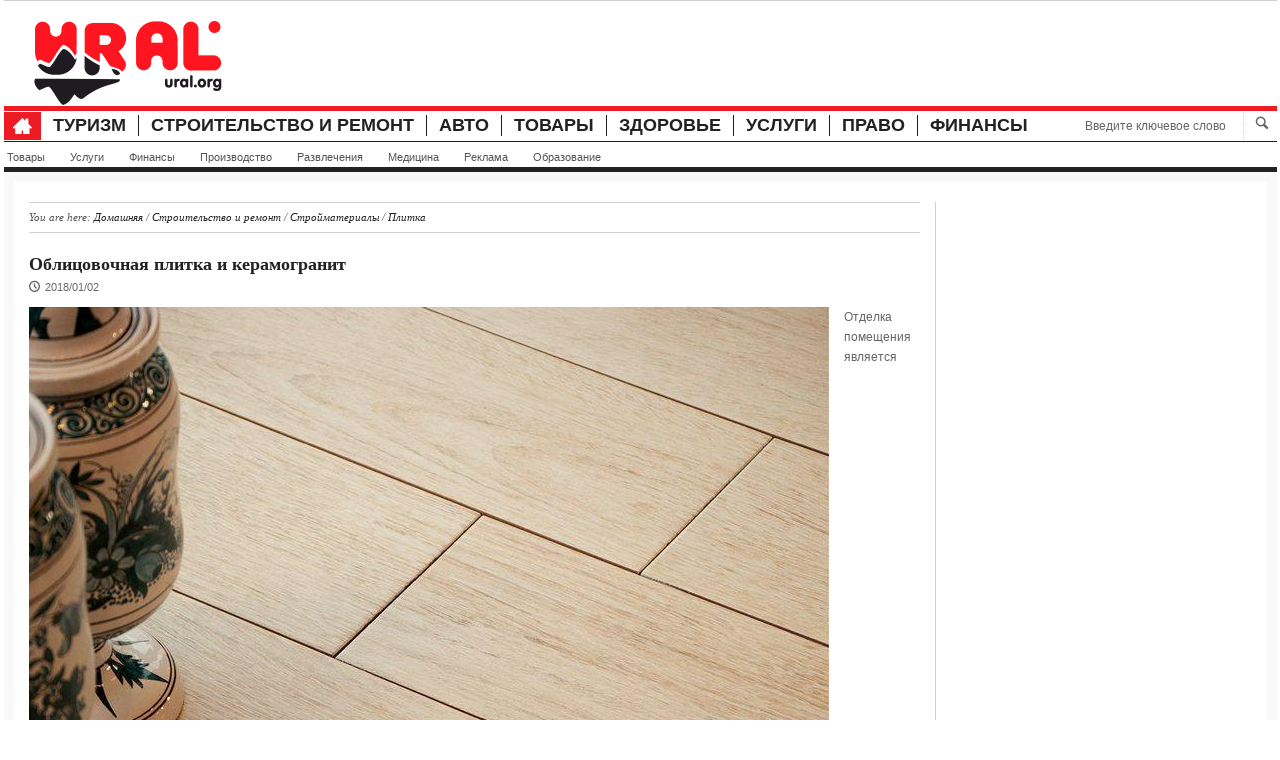

--- FILE ---
content_type: text/html; charset=UTF-8
request_url: https://www.ural.org/stroitelstvo/strojmaterialy/plitka/
body_size: 12699
content:
<!DOCTYPE html>
<html lang="ru-RU" xmlns="http://www.w3.org/1999/xhtml" xmlns:og="http://ogp.me/ns#" xmlns:fb="http://www.facebook.com/2008/fbml" >              
    <head>
        <meta charset="UTF-8" />                   
        <meta name="viewport" content="width=device-width, initial-scale=1.0" />
        <title> Плитка - УРАЛ- Информационный портал УРФО</title>                
<meta name="robots" content="noarchive"/>

        <link rel="pingback" href="https://www.ural.org/xmlrpc.php" />               
        <link rel='dns-prefetch' href='//www.ural.org' />
<link rel='dns-prefetch' href='//maps.google.com' />
<link rel='dns-prefetch' href='//fonts.googleapis.com' />
<link rel='dns-prefetch' href='//s.w.org' />
<link rel="alternate" type="application/rss+xml" title="УРАЛ &raquo; Лента" href="https://www.ural.org/feed/" />
<link rel="alternate" type="application/rss+xml" title="УРАЛ &raquo; Лента комментариев" href="https://www.ural.org/comments/feed/" />
<link rel="alternate" type="application/rss+xml" title="УРАЛ &raquo; Лента рубрики Плитка" href="https://www.ural.org/stroitelstvo/strojmaterialy/plitka/feed/" />
		<script type="text/javascript">
			window._wpemojiSettings = {"baseUrl":"https:\/\/s.w.org\/images\/core\/emoji\/11.2.0\/72x72\/","ext":".png","svgUrl":"https:\/\/s.w.org\/images\/core\/emoji\/11.2.0\/svg\/","svgExt":".svg","source":{"concatemoji":"https:\/\/www.ural.org\/wp-includes\/js\/wp-emoji-release.min.js?ver=5.1"}};
			!function(a,b,c){function d(a,b){var c=String.fromCharCode;l.clearRect(0,0,k.width,k.height),l.fillText(c.apply(this,a),0,0);var d=k.toDataURL();l.clearRect(0,0,k.width,k.height),l.fillText(c.apply(this,b),0,0);var e=k.toDataURL();return d===e}function e(a){var b;if(!l||!l.fillText)return!1;switch(l.textBaseline="top",l.font="600 32px Arial",a){case"flag":return!(b=d([55356,56826,55356,56819],[55356,56826,8203,55356,56819]))&&(b=d([55356,57332,56128,56423,56128,56418,56128,56421,56128,56430,56128,56423,56128,56447],[55356,57332,8203,56128,56423,8203,56128,56418,8203,56128,56421,8203,56128,56430,8203,56128,56423,8203,56128,56447]),!b);case"emoji":return b=d([55358,56760,9792,65039],[55358,56760,8203,9792,65039]),!b}return!1}function f(a){var c=b.createElement("script");c.src=a,c.defer=c.type="text/javascript",b.getElementsByTagName("head")[0].appendChild(c)}var g,h,i,j,k=b.createElement("canvas"),l=k.getContext&&k.getContext("2d");for(j=Array("flag","emoji"),c.supports={everything:!0,everythingExceptFlag:!0},i=0;i<j.length;i++)c.supports[j[i]]=e(j[i]),c.supports.everything=c.supports.everything&&c.supports[j[i]],"flag"!==j[i]&&(c.supports.everythingExceptFlag=c.supports.everythingExceptFlag&&c.supports[j[i]]);c.supports.everythingExceptFlag=c.supports.everythingExceptFlag&&!c.supports.flag,c.DOMReady=!1,c.readyCallback=function(){c.DOMReady=!0},c.supports.everything||(h=function(){c.readyCallback()},b.addEventListener?(b.addEventListener("DOMContentLoaded",h,!1),a.addEventListener("load",h,!1)):(a.attachEvent("onload",h),b.attachEvent("onreadystatechange",function(){"complete"===b.readyState&&c.readyCallback()})),g=c.source||{},g.concatemoji?f(g.concatemoji):g.wpemoji&&g.twemoji&&(f(g.twemoji),f(g.wpemoji)))}(window,document,window._wpemojiSettings);
		</script>
		<style type="text/css">
img.wp-smiley,
img.emoji {
	display: inline !important;
	border: none !important;
	box-shadow: none !important;
	height: 1em !important;
	width: 1em !important;
	margin: 0 .07em !important;
	vertical-align: -0.1em !important;
	background: none !important;
	padding: 0 !important;
}
</style>
	<link rel='stylesheet' id='bootstrap-css'  href='https://www.ural.org/wp-content/plugins/display-category-posts-via-shortcode-lite/css/bootstrap.css?ver=5.1' type='text/css' media='all' />
<link rel='stylesheet' id='wp-block-library-css'  href='https://www.ural.org/wp-includes/css/dist/block-library/style.min.css?ver=5.1' type='text/css' media='all' />
<link rel='stylesheet' id='essential-grid-plugin-settings-css'  href='https://www.ural.org/wp-content/plugins/essential-grid/public/assets/css/settings.css?ver=2.0.6' type='text/css' media='all' />
<link rel='stylesheet' id='tp-open-sans-css'  href='https://fonts.googleapis.com/css?family=Open+Sans%3A300%2C400%2C600%2C700%2C800&#038;ver=5.1' type='text/css' media='all' />
<link rel='stylesheet' id='tp-raleway-css'  href='https://fonts.googleapis.com/css?family=Raleway%3A100%2C200%2C300%2C400%2C500%2C600%2C700%2C800%2C900&#038;ver=5.1' type='text/css' media='all' />
<link rel='stylesheet' id='tp-droid-serif-css'  href='https://fonts.googleapis.com/css?family=Droid+Serif%3A400%2C700&#038;ver=5.1' type='text/css' media='all' />
<link rel='stylesheet' id='css-default-nav-font-css'  href='http://fonts.googleapis.com/css?family=Oswald%3A400%2C300%2C700&#038;ver=5.1' type='text/css' media='all' />
<link rel='stylesheet' id='pas_bootstrap-css'  href='https://www.ural.org/wp-content/themes/passion/css/bootstrap.css' type='text/css' media='all' />
<link rel='stylesheet' id='pas_flexslider-css'  href='https://www.ural.org/wp-content/themes/passion/css/flexslider.css' type='text/css' media='all' />
<link rel='stylesheet' id='pas_icoMoon-css'  href='https://www.ural.org/wp-content/themes/passion/css/icoMoon.css' type='text/css' media='all' />
<link rel='stylesheet' id='pas_icon-socials-css'  href='https://www.ural.org/wp-content/themes/passion/library/css/kopa.iconSocials.css' type='text/css' media='all' />
<link rel='stylesheet' id='pas_icon-front-css'  href='https://www.ural.org/wp-content/themes/passion/css/kopa.iconFront.css' type='text/css' media='all' />
<link rel='stylesheet' id='pas_superfish-css'  href='https://www.ural.org/wp-content/themes/passion/css/superfish.css' type='text/css' media='all' />
<link rel='stylesheet' id='pas_prettyPhoto-css'  href='https://www.ural.org/wp-content/themes/passion/css/prettyPhoto.css' type='text/css' media='all' />
<link rel='stylesheet' id='pas_fotorama-css'  href='https://www.ural.org/wp-content/themes/passion/assets/fotorama/fotorama.css' type='text/css' media='all' />
<link rel='stylesheet' id='pas_style-css'  href='https://www.ural.org/wp-content/themes/passion/style.css' type='text/css' media='all' />
<link rel='stylesheet' id='pas_responsive-css'  href='https://www.ural.org/wp-content/themes/passion/css/responsive.css' type='text/css' media='all' />
<script type='text/javascript'>
/* <![CDATA[ */
var kopa_variable = {"ajax":{"url":"https:\/\/www.ural.org\/wp-admin\/admin-ajax.php"},"template":{"post_id":0},"url":{"audio_swf":"https:\/\/www.ural.org\/wp-content\/themes\/passion\/assets\/audio-player\/player.swf"},"lightbox":{"prettyPhoto":{"theme":"light_square","modal":"true","social_tools":"true","opacity":0.7}},"contact":{"address":"","marker":"https:\/\/www.ural.org\/wp-content\/themes\/passion\/images\/marker.png"},"recaptcha":{"status":false},"i18n":{"VIEW":"\u041f\u0440\u043e\u0441\u043c\u043e\u0442\u0440","VIEWS":"\u041f\u0440\u043e\u0441\u043c\u043e\u0442\u0440\u044b","validate":{"form":{"CHECKING":"Checking","SUBMIT":"Submit","SENDING":"\u0421\u043e\u0435\u0434\u0438\u043d\u0435\u043d\u0438\u0435 ..."},"recaptcha":{"INVALID":"Your captcha is incorrect. Please try again","REQUIRED":"Captcha is required"},"name":{"REQUIRED":"\u0412\u0432\u0435\u0434\u0438\u0442\u0435 \u0412\u0430\u0448\u0435 \u0438\u043c\u044f","MINLENGTH":"At least {0} characters required"},"email":{"REQUIRED":"Please enter your email","EMAIL":"Please enter a valid email"},"url":{"REQUIRED":"Please enter your url","URL":"Please enter a valid url"},"message":{"REQUIRED":"Please enter a message","MINLENGTH":"At least {0} characters required"}}}};
var RecaptchaOptions = {"theme":"clean"};
/* ]]> */
</script>
<script type='text/javascript' src='https://www.ural.org/wp-includes/js/jquery/jquery.js?ver=1.12.4'></script>
<script type='text/javascript' src='https://www.ural.org/wp-includes/js/jquery/jquery-migrate.min.js?ver=1.4.1'></script>
<script type='text/javascript' src='https://www.ural.org/wp-content/plugins/display-category-posts-via-shortcode-lite/js/dcplite.js?ver=5.1'></script>
<script type='text/javascript' src='https://www.ural.org/wp-content/plugins/essential-grid/public/assets/js/lightbox.js?ver=2.0.6'></script>
<script type='text/javascript' src='https://www.ural.org/wp-content/plugins/essential-grid/public/assets/js/jquery.themepunch.tools.min.js?ver=2.0.6'></script>
<script type='text/javascript' src='https://www.ural.org/wp-content/plugins/essential-grid/public/assets/js/jquery.themepunch.essential.min.js?ver=2.0.6'></script>
<link rel='https://api.w.org/' href='https://www.ural.org/wp-json/' />
<link rel="EditURI" type="application/rsd+xml" title="RSD" href="https://www.ural.org/xmlrpc.php?rsd" />
<link rel="wlwmanifest" type="application/wlwmanifest+xml" href="https://www.ural.org/wp-includes/wlwmanifest.xml" /> 
<meta name="generator" content="WordPress 5.1" />
<script type='text/javascript' src='https://www.ural.org/wp-includes/js/tw-sack.min.js?ver=1.6.1'></script>
        <!-- WP DS Blog Map Function -->
        <link rel="stylesheet" href="http://www.ural.org/wp-content/plugins/wp-ds-blog-map/wp-ds-blogmap.css" type="text/css" media="screen" />
                <!-- END WP DS Blog Map Function -->
<meta name="google-site-verification" content="kyrHom9p20o6P1zNMkpa8Gbyp-4KyN-vf-kWnMLzYjc"><meta name="keywords" content="Информационный портал, Урал, Екатеринбург, Свердловская область, информация, новости"><meta name="description" content=""><meta property="og:type" content="website"><meta property="og:description" content=""><meta property="og:site_name" content="УРАЛ"><meta property="og:url" content="https://www.ural.org"><meta property="og:title" content=" Плитка - УРАЛ- Информационный портал УРФО"><meta property="og:locale" content="ru_RU"><meta property="business:contact_data:email" content=""><meta property="business:contact_data:phone_number" content=""><meta property="business:contact_data:fax_number" content=""><meta property="business:contact_data:street_address" content=""><meta name="geo.placename" content=""><meta name="twitter:card" content="summary"><meta name="twitter:site" content="@uralorg"><meta name="twitter:creator" content="@uralorg"><meta name="twitter:title" content=" Плитка - УРАЛ- Информационный портал УРФО"><meta name="twitter:description" content="">
<script async src="//pagead2.googlesyndication.com/pagead/js/adsbygoogle.js"></script>
<script>
     (adsbygoogle = window.adsbygoogle || []).push({
          google_ad_client: "ca-pub-2172874880433958",
          enable_page_level_ads: true
     });
</script>

    </head>    
    <body class="archive category category-plitka category-392 kp-sub-page kopa-layout-blog-page kopa-hide-position_1 kopa-show-position_4 kopa-hide-position_5 kopa-hide-position_6 kopa-hide-position_7 kopa-hide-position_8 kopa-hide-position_9 kopa-hide-position_10 kopa-hide-position_11">  
        <div class="wrapper">
            <div class="kp-page-header">
                <div class="header-top">
                    
                                                             
                    <!-- top-menu -->
                    <div class="clear"></div>
                </div>
                <!-- header-top -->
                <div class="header-middle">
                                            <div id="logo-image" class="pull-left">
                            <a href="https://www.ural.org"><img src="https://www.ural.org/wp-content/uploads/2019/07/logo-uralorg2-1.png" alt="УРАЛ"/></a>
                        </div>                        
                    
                                            <div id="top-banner" class="pull-right">
                                                            <script type="text/javascript"><!--
google_ad_client = "ca-pub-2172874880433958";
/* uralorg-480x60 */
google_ad_slot = "9914210523";
google_ad_width = 468;
google_ad_height = 60;
//-->
</script>
<script type="text/javascript"
src="//pagead2.googlesyndication.com/pagead/show_ads.js">
</script>                                                    </div>
                                        <div class="clear"></div>
                </div>
                <!-- header-middle -->
                <div class="header-bottom">
                    <nav id="main-nav" class="pull-left"><ul id="main-menu" class="clearfix"><li class="home-menu-icon"><a class="icon-home" href="https://www.ural.org" title="Домашняя"></a></li><li id="menu-item-39118" class="menu-item menu-item-type-taxonomy menu-item-object-category menu-item-39118"><a href="https://www.ural.org/tourism/">Туризм</a></li>
<li id="menu-item-39119" class="menu-item menu-item-type-taxonomy menu-item-object-category current-category-ancestor menu-item-39119"><a href="https://www.ural.org/stroitelstvo/">Строительство и ремонт</a></li>
<li id="menu-item-39122" class="menu-item menu-item-type-taxonomy menu-item-object-category menu-item-39122"><a href="https://www.ural.org/auto/">Авто</a></li>
<li id="menu-item-39123" class="menu-item menu-item-type-taxonomy menu-item-object-category menu-item-39123"><a href="https://www.ural.org/tovar/">Товары</a></li>
<li id="menu-item-39124" class="menu-item menu-item-type-taxonomy menu-item-object-category menu-item-39124"><a href="https://www.ural.org/zdorove/">Здоровье</a></li>
<li id="menu-item-39125" class="menu-item menu-item-type-taxonomy menu-item-object-category menu-item-39125"><a href="https://www.ural.org/uslugi/">Услуги</a></li>
<li id="menu-item-39126" class="menu-item menu-item-type-taxonomy menu-item-object-category menu-item-39126"><a href="https://www.ural.org/pravo/">Право</a></li>
<li id="menu-item-39127" class="menu-item menu-item-type-taxonomy menu-item-object-category menu-item-39127"><a href="https://www.ural.org/finansy/">Финансы</a></li>
</ul><div id="mobile-menu"><span>Меню</span><ul id="toggle-view-menu" class="clearfix"><li class="menu-item menu-item-type-taxonomy menu-item-object-category menu-item-39118"><a href="https://www.ural.org/tourism/">Туризм</a></li>
<li class="menu-item menu-item-type-taxonomy menu-item-object-category current-category-ancestor menu-item-39119"><a href="https://www.ural.org/stroitelstvo/">Строительство и ремонт</a></li>
<li class="menu-item menu-item-type-taxonomy menu-item-object-category menu-item-39122"><a href="https://www.ural.org/auto/">Авто</a></li>
<li class="menu-item menu-item-type-taxonomy menu-item-object-category menu-item-39123"><a href="https://www.ural.org/tovar/">Товары</a></li>
<li class="menu-item menu-item-type-taxonomy menu-item-object-category menu-item-39124"><a href="https://www.ural.org/zdorove/">Здоровье</a></li>
<li class="menu-item menu-item-type-taxonomy menu-item-object-category menu-item-39125"><a href="https://www.ural.org/uslugi/">Услуги</a></li>
<li class="menu-item menu-item-type-taxonomy menu-item-object-category menu-item-39126"><a href="https://www.ural.org/pravo/">Право</a></li>
<li class="menu-item menu-item-type-taxonomy menu-item-object-category menu-item-39127"><a href="https://www.ural.org/finansy/">Финансы</a></li>
</ul></div></nav>                     
                    <!-- main-nav -->
                    <div class="search-box pull-right clearfix">
                        <form method="get" id="search-form-5784" class="search-form clearfix" action="https://www.ural.org/">                            
    <input autocomplete="off" type="text" onBlur="if ('' === this.value)
                this.value = this.defaultValue;" onFocus="if (this.value === this.defaultValue)
                this.value = '';" value="Введите ключевое слово" name="s" class="search-text" maxlength="20">
    <button type="submit" class="search-submit"><i class="kpf-search"></i></button>
</form><!-- search-form -->                                               
                    </div>
                    <!--search-box-->
                    <div class="clear"></div>
                    <nav id="secondary-nav" class="menu-1-container"><ul id="secondary-menu" class="clearfix"><li id="menu-item-5124" class="menu-item menu-item-type-taxonomy menu-item-object-category menu-item-5124"><a href="https://www.ural.org/tovar/">Товары</a></li>
<li id="menu-item-5125" class="menu-item menu-item-type-taxonomy menu-item-object-category menu-item-5125"><a href="https://www.ural.org/uslugi/">Услуги</a></li>
<li id="menu-item-5126" class="menu-item menu-item-type-taxonomy menu-item-object-category menu-item-5126"><a href="https://www.ural.org/finansy/">Финансы</a></li>
<li id="menu-item-5127" class="menu-item menu-item-type-taxonomy menu-item-object-category menu-item-5127"><a href="https://www.ural.org/proizvodstvo/">Производство</a></li>
<li id="menu-item-5128" class="menu-item menu-item-type-taxonomy menu-item-object-category menu-item-5128"><a href="https://www.ural.org/razvlecheniya/">Развлечения</a></li>
<li id="menu-item-5129" class="menu-item menu-item-type-taxonomy menu-item-object-category menu-item-5129"><a href="https://www.ural.org/medic/">Медицина</a></li>
<li id="menu-item-5132" class="menu-item menu-item-type-taxonomy menu-item-object-category menu-item-5132"><a href="https://www.ural.org/reklama/">Реклама</a></li>
<li id="menu-item-5131" class="menu-item menu-item-type-taxonomy menu-item-object-category menu-item-5131"><a href="https://www.ural.org/obrazovanie/">Образование</a></li>
</ul></nav>                 
                    <!-- secondary-nav -->
                </div>
                <!-- header-bottom -->
            </div>            
<div class="main-content">

    <div class="col-a">

        
        <!-- widget-area-3 -->
        <div id="breadcrumbs" class="breadcrumb clearfix"><span>You are here: </span><span itemscope itemtype="http://data-vocabulary.org/Breadcrumb"><a href="https://www.ural.org" itemprop="url"><span itemprop="title"></span>Домашняя</span></a></span>&nbsp;/&nbsp;<a href="https://www.ural.org/stroitelstvo/">Строительство и ремонт</a>&nbsp;/&nbsp;<a href="https://www.ural.org/stroitelstvo/strojmaterialy/">Стройматериалы</a>&nbsp;/&nbsp;<span itemscope itemtype="http://data-vocabulary.org/Breadcrumb"><a class="current-page" itemprop="url"><span itemprop="title">Плитка</span></a></span></div>        <!-- breadcrumb -->
        
                    <ul class="entry-list clearfix">
                               
                    <li class="odd post-56054 post type-post status-publish format-standard has-post-thumbnail hentry category-plitka">
                        <article class="entry-item clearfix">
                            <header>
                                <h6 class="entry-title"><a href="https://www.ural.org/stroitelstvo/strojmaterialy/plitka/oblicovochnaya-plitka-i-keramogranit/">Облицовочная плитка и керамогранит</a></h6>

                                                                    <span class="entry-date clearfix"><span class="entry-icon icon-clock"></span><span class="date updated">2018/01/02</span></span>
                                
                                
                                                            </header>

                                  
                                        <div class="entry-thumb">
                                            <a href="https://www.ural.org/stroitelstvo/strojmaterialy/plitka/oblicovochnaya-plitka-i-keramogranit/"><img src="https://www.ural.org/wp-content/uploads/2018/01/oblicovochnaya-plitka-i-keramogranit-www-ural-org.jpg" alt="" /></a>                                
                                        </div>
                                        
                            <!-- entry-thumb -->
                            <div class="entry-content">
                                <p>Отделка помещения является неотъемлемой частью ремонта. Облицовочная плитка хорошо подходит как для внутренней, так и для внешней отделки. Плитка напольная, потолочная, плитка для кухни, плитка для ванной и бассейнов, настенная (фасадная) плитка, тротуарная плитка (брусчатка), огнеупорная плитка для каминов и печей – вот только некоторые виды отделочной плитки, которая сделает дом красивым и уютным. Наиболее [&hellip;]</p>
                                <a href="https://www.ural.org/stroitelstvo/strojmaterialy/plitka/oblicovochnaya-plitka-i-keramogranit/" class="more-link clearfix"><span class="entry-icon icon-popup"></span><span>Подробнее ... </span></a>
                            </div>
                            <!-- entry-content -->
                        </article>
                        <!-- entry-item -->
                    </li>
                                   
                    <li class="even post-55338 post type-post status-publish format-standard has-post-thumbnail hentry category-plitka">
                        <article class="entry-item clearfix">
                            <header>
                                <h6 class="entry-title"><a href="https://www.ural.org/stroitelstvo/strojmaterialy/plitka/preimushhestva-i-sovety-po-pravilnomu-vyboru-keramicheskoj-plitki/">Преимущества и советы по правильному выбору керамической плитки</a></h6>

                                                                    <span class="entry-date clearfix"><span class="entry-icon icon-clock"></span><span class="date updated">2017/10/04</span></span>
                                
                                
                                                            </header>

                                  
                                        <div class="entry-thumb">
                                            <a href="https://www.ural.org/stroitelstvo/strojmaterialy/plitka/preimushhestva-i-sovety-po-pravilnomu-vyboru-keramicheskoj-plitki/"><img src="https://www.ural.org/wp-content/uploads/2017/10/preimushhestva-i-sovety-po-pravilnomu-vyboru-keramicheskoj-plitki-www-ural-org.jpg" alt="" /></a>                                
                                        </div>
                                        
                            <!-- entry-thumb -->
                            <div class="entry-content">
                                <p>Керамическая плитка является одним из надежных и прочных материалов для отделки стен. Ее еще в древности использовали египтяне, римляне и греки при отделке некоторых зданий. В конце X и начале XI века керамическая плитка приобрела огромную популярность и распространилась по всему миру и все благодаря разнообразию оттенков, широкому выбору дизайна и высокому качеству изготовления. Современный человек [&hellip;]</p>
                                <a href="https://www.ural.org/stroitelstvo/strojmaterialy/plitka/preimushhestva-i-sovety-po-pravilnomu-vyboru-keramicheskoj-plitki/" class="more-link clearfix"><span class="entry-icon icon-popup"></span><span>Подробнее ... </span></a>
                            </div>
                            <!-- entry-content -->
                        </article>
                        <!-- entry-item -->
                    </li>
                                   
                    <li class="odd post-52800 post type-post status-publish format-standard has-post-thumbnail hentry category-plitka">
                        <article class="entry-item clearfix">
                            <header>
                                <h6 class="entry-title"><a href="https://www.ural.org/stroitelstvo/strojmaterialy/plitka/plitka-s-cvetochnym-printom/">Плитка с цветочным принтом</a></h6>

                                                                    <span class="entry-date clearfix"><span class="entry-icon icon-clock"></span><span class="date updated">2016/12/26</span></span>
                                
                                
                                                            </header>

                                  
                                        <div class="entry-thumb">
                                            <a href="https://www.ural.org/stroitelstvo/strojmaterialy/plitka/plitka-s-cvetochnym-printom/"><img src="https://www.ural.org/wp-content/uploads/2016/12/plitka-s-cvetochnym-printom-www-ural-org1.jpg" alt="" /></a>                                
                                        </div>
                                        
                            <!-- entry-thumb -->
                            <div class="entry-content">
                                <p>Плитка является одним из самых древних материалов, в связи с чем, один из самых надежных и разнообразных. Существует множество дизайнов и видов плитки: напольная, настенная, для кухни и для ванной комнаты. Кроме того, коллекции плиток производителя Grazia ceramica уже включают в себя все виды отделочного материала, в том числе и для декорирования, что значительно ускоряет [&hellip;]</p>
                                <a href="https://www.ural.org/stroitelstvo/strojmaterialy/plitka/plitka-s-cvetochnym-printom/" class="more-link clearfix"><span class="entry-icon icon-popup"></span><span>Подробнее ... </span></a>
                            </div>
                            <!-- entry-content -->
                        </article>
                        <!-- entry-item -->
                    </li>
                                   
                    <li class="even post-52229 post type-post status-publish format-standard has-post-thumbnail hentry category-plitka">
                        <article class="entry-item clearfix">
                            <header>
                                <h6 class="entry-title"><a href="https://www.ural.org/stroitelstvo/strojmaterialy/plitka/kafel/">Кафель</a></h6>

                                                                    <span class="entry-date clearfix"><span class="entry-icon icon-clock"></span><span class="date updated">2016/11/07</span></span>
                                
                                
                                                            </header>

                                  
                                        <div class="entry-thumb">
                                            <a href="https://www.ural.org/stroitelstvo/strojmaterialy/plitka/kafel/"><img src="https://www.ural.org/wp-content/uploads/2016/11/kafel-www-ural-org.jpg" alt="" /></a>                                
                                        </div>
                                        
                            <!-- entry-thumb -->
                            <div class="entry-content">
                                <p>Кафель очень удобный в использовании материал. Кафель это универсальное покрытие,с помощью которого можно с успехом реализовывать разнообразные замыслы. Кафель очень практичен. Легко моется, сравнительно прост в монтаже, красиво выглядит, удобен в эксплуатации. В общем плюсов очень много. Благодаря разнообразию видов, расцветок и размеров, кафель впишется практически в любой интерьер Вашего дома. Итак&#8230; Сначала расскажу о [&hellip;]</p>
                                <a href="https://www.ural.org/stroitelstvo/strojmaterialy/plitka/kafel/" class="more-link clearfix"><span class="entry-icon icon-popup"></span><span>Подробнее ... </span></a>
                            </div>
                            <!-- entry-content -->
                        </article>
                        <!-- entry-item -->
                    </li>
                                   
                    <li class="odd post-36964 post type-post status-publish format-standard has-post-thumbnail hentry category-plitka">
                        <article class="entry-item clearfix">
                            <header>
                                <h6 class="entry-title"><a href="https://www.ural.org/stroitelstvo/strojmaterialy/plitka/vybiraem-naturalnye-materialy/">Выбираем натуральные материалы</a></h6>

                                                                    <span class="entry-date clearfix"><span class="entry-icon icon-clock"></span><span class="date updated">2016/08/09</span></span>
                                
                                
                                                            </header>

                                  
                                        <div class="entry-thumb">
                                            <a href="https://www.ural.org/stroitelstvo/strojmaterialy/plitka/vybiraem-naturalnye-materialy/"><img src="https://www.ural.org/wp-content/uploads/2016/01/vybiraem-naturalnye-materialy-www-ural-org.jpg" alt="" /></a>                                
                                        </div>
                                        
                            <!-- entry-thumb -->
                            <div class="entry-content">
                                <p>Наиболее удобный и практичный способ оформления различных помещений это облицовка кафельной плиткой. Если иметь в виду традиционный подход, то это может быть отделка ванной или кухни. Сегодня становится все более популярным привнесение кафельной плитки в интерьер других комнат — спален или холлов, — а так же применение плитки для внешней отделки. Выбор кафельной плитки неограничен: [&hellip;]</p>
                                <a href="https://www.ural.org/stroitelstvo/strojmaterialy/plitka/vybiraem-naturalnye-materialy/" class="more-link clearfix"><span class="entry-icon icon-popup"></span><span>Подробнее ... </span></a>
                            </div>
                            <!-- entry-content -->
                        </article>
                        <!-- entry-item -->
                    </li>
                                   
                    <li class="even post-50311 post type-post status-publish format-standard has-post-thumbnail hentry category-plitka">
                        <article class="entry-item clearfix">
                            <header>
                                <h6 class="entry-title"><a href="https://www.ural.org/stroitelstvo/strojmaterialy/plitka/steklyannaya-plitka/">Стеклянная плитка</a></h6>

                                                                    <span class="entry-date clearfix"><span class="entry-icon icon-clock"></span><span class="date updated">2016/07/05</span></span>
                                
                                
                                                            </header>

                                  
                                        <div class="entry-thumb">
                                            <a href="https://www.ural.org/stroitelstvo/strojmaterialy/plitka/steklyannaya-plitka/"><img src="https://www.ural.org/wp-content/uploads/2016/07/steklyannaya-plitka-www-ural-org.jpg" alt="" /></a>                                
                                        </div>
                                        
                            <!-- entry-thumb -->
                            <div class="entry-content">
                                <p>Стеклянная плитка имеет гладкую, блестящую поверхность, технология производства позволяет окрашивать отдельные элементы плитки в различные цвета, что в сумме дает возможность получить недорогие, и вместе с тем эффектные отделочные материалы. Поверхность, облицованная стеклянной плиткой практична, легко моется, чистится, не пропускает влагу, устойчива к воздействию агрессивной внешней среды и химических реагентов, к тому же, смотрится очень [&hellip;]</p>
                                <a href="https://www.ural.org/stroitelstvo/strojmaterialy/plitka/steklyannaya-plitka/" class="more-link clearfix"><span class="entry-icon icon-popup"></span><span>Подробнее ... </span></a>
                            </div>
                            <!-- entry-content -->
                        </article>
                        <!-- entry-item -->
                    </li>
                                   
                    <li class="odd post-49727 post type-post status-publish format-standard has-post-thumbnail hentry category-plitka">
                        <article class="entry-item clearfix">
                            <header>
                                <h6 class="entry-title"><a href="https://www.ural.org/stroitelstvo/strojmaterialy/plitka/internet-magazin-keramogranita-v-ekaterinburge/">Интернет-магазин керамогранита в Екатеринбурге</a></h6>

                                                                    <span class="entry-date clearfix"><span class="entry-icon icon-clock"></span><span class="date updated">2016/05/26</span></span>
                                
                                
                                                            </header>

                                  
                                        <div class="entry-thumb">
                                            <a href="https://www.ural.org/stroitelstvo/strojmaterialy/plitka/internet-magazin-keramogranita-v-ekaterinburge/"><img src="https://www.ural.org/wp-content/uploads/2016/05/internet-magazin-keramogranita-v-ekaterinburge-www-ural-org.jpg" alt="" /></a>                                
                                        </div>
                                        
                            <!-- entry-thumb -->
                            <div class="entry-content">
                                <p>Керамогранит представляет собой один из видов керамической плитки, которая изготавливается из смеси различных типов глины, минеральных красителей, полевого шпата, кварца и окисей металлов. Все эти элементы измельчаются и смешиваются с помощью специальных миксеров. В процессе производства решается какими именно свойствами будет обладать материал, исходя из чего определяется конкретное количество всех составляющих. Интернет-магазин Помощник  предлагает самые [&hellip;]</p>
                                <a href="https://www.ural.org/stroitelstvo/strojmaterialy/plitka/internet-magazin-keramogranita-v-ekaterinburge/" class="more-link clearfix"><span class="entry-icon icon-popup"></span><span>Подробнее ... </span></a>
                            </div>
                            <!-- entry-content -->
                        </article>
                        <!-- entry-item -->
                    </li>
                                   
                    <li class="even post-47912 post type-post status-publish format-standard has-post-thumbnail hentry category-plitka">
                        <article class="entry-item clearfix">
                            <header>
                                <h6 class="entry-title"><a href="https://www.ural.org/stroitelstvo/strojmaterialy/plitka/podgotovka-k-ukladke-keramicheskoj-plitki/">Подготовка к укладке керамической плитки</a></h6>

                                                                    <span class="entry-date clearfix"><span class="entry-icon icon-clock"></span><span class="date updated">2016/04/25</span></span>
                                
                                
                                                            </header>

                                  
                                        <div class="entry-thumb">
                                            <a href="https://www.ural.org/stroitelstvo/strojmaterialy/plitka/podgotovka-k-ukladke-keramicheskoj-plitki/"><img src="https://www.ural.org/wp-content/uploads/2016/04/podgotovka-k-ukladke-keramicheskoj-plitki-www-ural-org.jpg" alt="" /></a>                                
                                        </div>
                                        
                            <!-- entry-thumb -->
                            <div class="entry-content">
                                <p>Работа, как правило, начинается с подготовки. Для того, чтобы узнать, сколько именно вам понадобится плитки и других материалов, следует выполнить замеры облицовочных площадей. Для этого понадобится обычная рулетка. Ее нужно приложить строго по вертикальной и горизонтальной оси. Результаты записываем и дальше расчеты ведем на бумаге. Если вы снимаете размеры половой площади, то проверьте углы помещений. [&hellip;]</p>
                                <a href="https://www.ural.org/stroitelstvo/strojmaterialy/plitka/podgotovka-k-ukladke-keramicheskoj-plitki/" class="more-link clearfix"><span class="entry-icon icon-popup"></span><span>Подробнее ... </span></a>
                            </div>
                            <!-- entry-content -->
                        </article>
                        <!-- entry-item -->
                    </li>
                                   
                    <li class="odd post-47654 post type-post status-publish format-standard has-post-thumbnail hentry category-plitka">
                        <article class="entry-item clearfix">
                            <header>
                                <h6 class="entry-title"><a href="https://www.ural.org/stroitelstvo/strojmaterialy/plitka/uchimsya-vybirat-napolnuyu-plitku/">Учимся выбирать напольную плитку</a></h6>

                                                                    <span class="entry-date clearfix"><span class="entry-icon icon-clock"></span><span class="date updated">2016/04/21</span></span>
                                
                                
                                                            </header>

                                  
                                        <div class="entry-thumb">
                                            <a href="https://www.ural.org/stroitelstvo/strojmaterialy/plitka/uchimsya-vybirat-napolnuyu-plitku/"><img src="https://www.ural.org/wp-content/uploads/2016/04/uchimsya-vybirat-napolnuyu-plitku-www-ural-org.jpeg" alt="" /></a>                                
                                        </div>
                                        
                            <!-- entry-thumb -->
                            <div class="entry-content">
                                <p>Ассортимент напольной плитки сегодня настолько широк, что даже сложно представить себе поверхность, куда бы нельзя было ее уложить. Напольную плитку укладывают в ванных комнатах, кухнях, прихожих, коридорах и даже спальнях. Это совсем не удивляет, ведь разнообразие дизайнерских решений просто зашкаливает. Кроме того, керамическая плитка выгодно конкурирует с иными напольными материалами, среди которых не найдется такого, [&hellip;]</p>
                                <a href="https://www.ural.org/stroitelstvo/strojmaterialy/plitka/uchimsya-vybirat-napolnuyu-plitku/" class="more-link clearfix"><span class="entry-icon icon-popup"></span><span>Подробнее ... </span></a>
                            </div>
                            <!-- entry-content -->
                        </article>
                        <!-- entry-item -->
                    </li>
                                   
                    <li class="even post-47526 post type-post status-publish format-standard has-post-thumbnail hentry category-plitka">
                        <article class="entry-item clearfix">
                            <header>
                                <h6 class="entry-title"><a href="https://www.ural.org/stroitelstvo/strojmaterialy/plitka/plitka-na-pol-kuxni/">Плитка на пол кухни</a></h6>

                                                                    <span class="entry-date clearfix"><span class="entry-icon icon-clock"></span><span class="date updated">2016/04/21</span></span>
                                
                                
                                                            </header>

                                  
                                        <div class="entry-thumb">
                                            <a href="https://www.ural.org/stroitelstvo/strojmaterialy/plitka/plitka-na-pol-kuxni/"><img src="https://www.ural.org/wp-content/uploads/2016/04/plitka-na-pol-kuxni-www-ural-org.jpg" alt="" /></a>                                
                                        </div>
                                        
                            <!-- entry-thumb -->
                            <div class="entry-content">
                                <p>Ассортимент напольных покрытий с каждым годом увеличивается, однако невзирая на уникальные свойства самых современных отделочных материалов, наиболее предпочтительным для оформления пола кухни остается всем давно известная и снискавшая за долгие годы безупречной службы заслуженную славу – керамическая плитка. Причина популярности этого материала объясняется его красотой, долговечностью, влагостойкостью, а также легкостью ухода, что очень важно, так [&hellip;]</p>
                                <a href="https://www.ural.org/stroitelstvo/strojmaterialy/plitka/plitka-na-pol-kuxni/" class="more-link clearfix"><span class="entry-icon icon-popup"></span><span>Подробнее ... </span></a>
                            </div>
                            <!-- entry-content -->
                        </article>
                        <!-- entry-item -->
                    </li>
                                </ul>
            <div class="main-pagination pagination clearfix"><ul class='page-numbers'>
	<li><span aria-current='page' class='page-numbers current'>1</span></li>
	<li><a class='page-numbers' href='https://www.ural.org/stroitelstvo/strojmaterialy/plitka/page/2/'>2</a></li>
	<li><a class='page-numbers' href='https://www.ural.org/stroitelstvo/strojmaterialy/plitka/page/3/'>3</a></li>
	<li><a class="next page-numbers" href="https://www.ural.org/stroitelstvo/strojmaterialy/plitka/page/2/">Следующий</a></li>
</ul>
</div>    
                         
    </div>
    <!-- col-a -->


    
    <!-- sidebar -->


    <div class="col-b widget-area-5"><div id="text-10" class="widget widget_text clearfix">			<div class="textwidget"><script async src="//pagead2.googlesyndication.com/pagead/js/adsbygoogle.js"></script>
<!-- uralorg-new2 -->
<ins class="adsbygoogle"
     style="display:block"
     data-ad-client="ca-pub-2172874880433958"
     data-ad-slot="8850900424"
     data-ad-format="auto"></ins>
<script>
(adsbygoogle = window.adsbygoogle || []).push({});
</script></div>
		</div></div>
    <!-- col-b -->

    <div class="clear"></div>
     
</div>
<!-- main-content -->


<div id="bottom-sidebar">

           


    </div>


    <footer id="kp-page-footer" class="text-center">
        <div class="kopa-copyright">Copyright © 1999 - 2018. Все права защищены.  <br />
www.ural.org <br />
<a href="http://www.ural.org/map/">карта сайта</a><br>
<a href="http://www.ural.org/karta-sajta/">map</a>
<!--LiveInternet counter--><script type="text/javascript"><!--
document.write("<a href='http://www.liveinternet.ru/click' "+
"target=_blank><img src='//counter.yadro.ru/hit?t44.6;r"+
escape(document.referrer)+((typeof(screen)=="undefined")?"":
";s"+screen.width+"*"+screen.height+"*"+(screen.colorDepth?
screen.colorDepth:screen.pixelDepth))+";u"+escape(document.URL)+
";"+Math.random()+
"' alt='' title='LiveInternet' "+
"border='0' width='1' height='1'><\/a>")
//--></script><!--/LiveInternet-->
<!--LiveInternet counter--><script type="text/javascript"><!--
document.write("<a href='//www.liveinternet.ru/click' "+
"target=_blank><img src='//counter.yadro.ru/hit?t52.6;r"+
escape(document.referrer)+((typeof(screen)=="undefined")?"":
";s"+screen.width+"*"+screen.height+"*"+(screen.colorDepth?
screen.colorDepth:screen.pixelDepth))+";u"+escape(document.URL)+
";"+Math.random()+
"' alt='' title='LiveInternet: показано число просмотров и"+
" посетителей за 24 часа' "+
"border='0' width='1' height='1'><\/a>")
//--></script><!--/LiveInternet--> <br />

</div>
    </footer>

</div>
<p id="back-top"><a href="#top"><i class="kpf-arrow-up"></i></a></p>    
        <!-- Yandex.Metrika counter -->
<script type="text/javascript">
(function (d, w, c) {
    (w[c] = w[c] || []).push(function() {
        try {
            w.yaCounter2448370 = new Ya.Metrika({id:2448370,
                    webvisor:true,
                    clickmap:true,
                    trackLinks:true,
                    accurateTrackBounce:true});
        } catch(e) { }
    });

    var n = d.getElementsByTagName("script")[0],
        s = d.createElement("script"),
        f = function () { n.parentNode.insertBefore(s, n); };
    s.type = "text/javascript";
    s.async = true;
    s.src = (d.location.protocol == "https:" ? "https:" : "http:") + "//mc.yandex.ru/metrika/watch.js";

    if (w.opera == "[object Opera]") {
        d.addEventListener("DOMContentLoaded", f, false);
    } else { f(); }
})(document, window, "yandex_metrika_callbacks");
</script>
<noscript><div><img src="//mc.yandex.ru/watch/2448370" style="position:absolute; left:-9999px;" alt="" /></div></noscript>
<!-- /Yandex.Metrika counter --><input type="hidden" id="kopa_set_view_count_wpnonce" name="kopa_set_view_count_wpnonce" value="4bc3f15bf3" /><script type='text/javascript' src='http://maps.google.com/maps/api/js?sensor=true'></script>
<script type='text/javascript' src='https://www.ural.org/wp-includes/js/jquery/jquery.form.min.js?ver=4.2.1'></script>
<script type='text/javascript' src='https://www.ural.org/wp-content/themes/passion/js/bootstrap.js'></script>
<script type='text/javascript' src='https://www.ural.org/wp-content/themes/passion/js/jquery.carouFredSel.js'></script>
<script type='text/javascript' src='https://www.ural.org/wp-content/themes/passion/js/jquery.flexslider.js'></script>
<script type='text/javascript' src='https://www.ural.org/wp-content/themes/passion/js/jquery.isotope.js'></script>
<script type='text/javascript' src='https://www.ural.org/wp-content/themes/passion/js/jquery.masonry.js'></script>
<script type='text/javascript' src='https://www.ural.org/wp-content/themes/passion/js/jquery.mousewheel.js'></script>
<script type='text/javascript' src='https://www.ural.org/wp-content/themes/passion/js/jquery.validate.js'></script>
<script type='text/javascript' src='https://www.ural.org/wp-content/themes/passion/js/modernizr-transitions.js'></script>
<script type='text/javascript' src='https://www.ural.org/wp-content/themes/passion/js/retina.js'></script>
<script type='text/javascript' src='https://www.ural.org/wp-content/themes/passion/js/superfish.js'></script>
<script type='text/javascript' src='https://www.ural.org/wp-content/themes/passion/js/gmaps.js'></script>
<script type='text/javascript' src='https://www.ural.org/wp-content/themes/passion/js/jquery.navgoco.js'></script>
<script type='text/javascript' src='https://www.ural.org/wp-content/themes/passion/js/jquery.prettyPhoto.js'></script>
<script type='text/javascript' src='https://www.ural.org/wp-content/themes/passion/assets/audio-player/audio-player.js'></script>
<script type='text/javascript' src='https://www.ural.org/wp-content/themes/passion/assets/fotorama/fotorama.js'></script>
<script type='text/javascript' src='https://www.ural.org/wp-content/themes/passion/js/jquery.flickr.js'></script>
<script type='text/javascript' src='https://www.ural.org/wp-content/themes/passion/js/custom.js'></script>
<script type='text/javascript' src='https://www.ural.org/wp-includes/js/wp-embed.min.js?ver=5.1'></script>
<style id="kopa-customize-style" type="text/css">.kp-headline-title{color : #ed1c24;}.header-bottom{border-top-color : #ed1c24;}#bottom-sidebar{border-top-color : #ed1c24;}#main-menu li.home-menu-icon a{background-color : #ed1c24;}.kp-button:hover{background-color : #ed1c24;}.kp-bline-button:hover{background-color : #ed1c24;}.kp-dropcap{background-color : #ed1c24;}.kp-dropcap.radius{background-color : #ed1c24;}.kopa-tabs .nav-tabs > li.active a{background-color : #ed1c24;}.kopa-tabs .nav-tabs > li:hover a{background-color : #ed1c24;}.panel-heading.active{border-bottom-color : #ed1c24;}.panel-heading .panel-title span.kopa-collapse{color : #ed1c24;}#back-top a:hover{background-color : #ed1c24;}.tooltip-inner{background-color : #ed1c24;}.tooltip.top .tooltip-arrow{border-top-color : #ed1c24;}.main-pagination span.page-numbers.current{color : #ed1c24;}blockquote{border-left-color : #ed1c24;}p.kopa-contact-info > span > i{color : #ed1c24;}.fotorama__thumb-border{border-color : #ed1c24;}.entry-icon{color : #6A6A6A !important;}a{color : #222222;}a:hover{color : #ed1c24;}.widget_calendar tbody a{color : #ed1c24;}body{color : #666666;}h1{color : #222222;}h2{color : #222222;}h3{color : #222222;}h4{color : #222222;}h5{color : #222222;}h6{color : #222222;}#main-menu li a{color : #222222;}#main-menu li a:hover{color : #ed1c24;}#logo-image{margin-top : 20px;margin-bottom : 0px;margin-left : 30px;margin-right : 0px;}</style><link rel="stylesheet"  media="all" type="text/css" href="https://www.ural.org/wp-content/themes/passion/assets/media-element/skin/skin.css"></script></body>
</html>

--- FILE ---
content_type: text/html; charset=utf-8
request_url: https://www.google.com/recaptcha/api2/aframe
body_size: 264
content:
<!DOCTYPE HTML><html><head><meta http-equiv="content-type" content="text/html; charset=UTF-8"></head><body><script nonce="6in1d1ipsPr1dQQ1nrDx9A">/** Anti-fraud and anti-abuse applications only. See google.com/recaptcha */ try{var clients={'sodar':'https://pagead2.googlesyndication.com/pagead/sodar?'};window.addEventListener("message",function(a){try{if(a.source===window.parent){var b=JSON.parse(a.data);var c=clients[b['id']];if(c){var d=document.createElement('img');d.src=c+b['params']+'&rc='+(localStorage.getItem("rc::a")?sessionStorage.getItem("rc::b"):"");window.document.body.appendChild(d);sessionStorage.setItem("rc::e",parseInt(sessionStorage.getItem("rc::e")||0)+1);localStorage.setItem("rc::h",'1768813390622');}}}catch(b){}});window.parent.postMessage("_grecaptcha_ready", "*");}catch(b){}</script></body></html>

--- FILE ---
content_type: application/javascript
request_url: https://www.ural.org/wp-content/themes/passion/js/bootstrap.js
body_size: 36381
content:
/* ========================================================================
 * Bootstrap: alert.js v3.0.3
 * http://getbootstrap.com/javascript/#alerts
 * ========================================================================
 * Copyright 2013 Twitter, Inc.
 *
 * Licensed under the Apache License, Version 2.0 (the "License");
 * you may not use this file except in compliance with the License.
 * You may obtain a copy of the License at
 *
 * http://www.apache.org/licenses/LICENSE-2.0
 *
 * Unless required by applicable law or agreed to in writing, software
 * distributed under the License is distributed on an "AS IS" BASIS,
 * WITHOUT WARRANTIES OR CONDITIONS OF ANY KIND, either express or implied.
 * See the License for the specific language governing permissions and
 * limitations under the License.
 * ======================================================================== */


+function($) {
    "use strict";


    // TOOLTIP PUBLIC CLASS DEFINITION
    // ===============================

    var Tooltip = function(element, options) {
        this.type =
                this.options =
                this.enabled =
                this.timeout =
                this.hoverState =
                this.$element = null

        this.init('tooltip', element, options)
    }

    Tooltip.DEFAULTS = {
        animation: true
                , placement: 'top'
                , selector: false
                , template: '<div class="tooltip"><div class="tooltip-arrow"></div><div class="tooltip-inner"></div></div>'
                , trigger: 'hover focus'
                , title: ''
                , delay: 0
                , html: false
                , container: false
    }

    Tooltip.prototype.init = function(type, element, options) {
        this.enabled = true
        this.type = type
        this.$element = $(element)
        this.options = this.getOptions(options)

        var triggers = this.options.trigger.split(' ')

        for (var i = triggers.length; i--; ) {
            var trigger = triggers[i]

            if (trigger == 'click') {
                this.$element.on('click.' + this.type, this.options.selector, $.proxy(this.toggle, this))
            } else if (trigger != 'manual') {
                var eventIn = trigger == 'hover' ? 'mouseenter' : 'focus'
                var eventOut = trigger == 'hover' ? 'mouseleave' : 'blur'

                this.$element.on(eventIn + '.' + this.type, this.options.selector, $.proxy(this.enter, this))
                this.$element.on(eventOut + '.' + this.type, this.options.selector, $.proxy(this.leave, this))
            }
        }

        this.options.selector ?
                (this._options = $.extend({}, this.options, {trigger: 'manual', selector: ''})) :
                this.fixTitle()
    }

    Tooltip.prototype.getDefaults = function() {
        return Tooltip.DEFAULTS
    }

    Tooltip.prototype.getOptions = function(options) {
        options = $.extend({}, this.getDefaults(), this.$element.data(), options)

        if (options.delay && typeof options.delay == 'number') {
            options.delay = {
                show: options.delay
                        , hide: options.delay
            }
        }

        return options
    }

    Tooltip.prototype.getDelegateOptions = function() {
        var options = {}
        var defaults = this.getDefaults()

        this._options && $.each(this._options, function(key, value) {
            if (defaults[key] != value)
                options[key] = value
        })

        return options
    }

    Tooltip.prototype.enter = function(obj) {
        var self = obj instanceof this.constructor ?
                obj : $(obj.currentTarget)[this.type](this.getDelegateOptions()).data('bs.' + this.type)

        clearTimeout(self.timeout)

        self.hoverState = 'in'

        if (!self.options.delay || !self.options.delay.show)
            return self.show()

        self.timeout = setTimeout(function() {
            if (self.hoverState == 'in')
                self.show()
        }, self.options.delay.show)
    }

    Tooltip.prototype.leave = function(obj) {
        var self = obj instanceof this.constructor ?
                obj : $(obj.currentTarget)[this.type](this.getDelegateOptions()).data('bs.' + this.type)

        clearTimeout(self.timeout)

        self.hoverState = 'out'

        if (!self.options.delay || !self.options.delay.hide)
            return self.hide()

        self.timeout = setTimeout(function() {
            if (self.hoverState == 'out')
                self.hide()
        }, self.options.delay.hide)
    }

    Tooltip.prototype.show = function() {
        var e = $.Event('show.bs.' + this.type)

        if (this.hasContent() && this.enabled) {
            this.$element.trigger(e)

            if (e.isDefaultPrevented())
                return

            var $tip = this.tip()

            this.setContent()

            if (this.options.animation)
                $tip.addClass('fade')

            var placement = typeof this.options.placement == 'function' ?
                    this.options.placement.call(this, $tip[0], this.$element[0]) :
                    this.options.placement

            var autoToken = /\s?auto?\s?/i
            var autoPlace = autoToken.test(placement)
            if (autoPlace)
                placement = placement.replace(autoToken, '') || 'top'

            $tip
                    .detach()
                    .css({top: 0, left: 0, display: 'block'})
                    .addClass(placement)

            this.options.container ? $tip.appendTo(this.options.container) : $tip.insertAfter(this.$element)

            var pos = this.getPosition()
            var actualWidth = $tip[0].offsetWidth
            var actualHeight = $tip[0].offsetHeight

            if (autoPlace) {
                var $parent = this.$element.parent()

                var orgPlacement = placement
                var docScroll = document.documentElement.scrollTop || document.body.scrollTop
                var parentWidth = this.options.container == 'body' ? window.innerWidth : $parent.outerWidth()
                var parentHeight = this.options.container == 'body' ? window.innerHeight : $parent.outerHeight()
                var parentLeft = this.options.container == 'body' ? 0 : $parent.offset().left

                placement = placement == 'bottom' && pos.top + pos.height + actualHeight - docScroll > parentHeight ? 'top' :
                        placement == 'top' && pos.top - docScroll - actualHeight < 0 ? 'bottom' :
                        placement == 'right' && pos.right + actualWidth > parentWidth ? 'left' :
                        placement == 'left' && pos.left - actualWidth < parentLeft ? 'right' :
                        placement

                $tip
                        .removeClass(orgPlacement)
                        .addClass(placement)
            }

            var calculatedOffset = this.getCalculatedOffset(placement, pos, actualWidth, actualHeight)

            this.applyPlacement(calculatedOffset, placement)
            this.$element.trigger('shown.bs.' + this.type)
        }
    }

    Tooltip.prototype.applyPlacement = function(offset, placement) {
        var replace
        var $tip = this.tip()
        var width = $tip[0].offsetWidth
        var height = $tip[0].offsetHeight

        // manually read margins because getBoundingClientRect includes difference
        var marginTop = parseInt($tip.css('margin-top'), 10)
        var marginLeft = parseInt($tip.css('margin-left'), 10)

        // we must check for NaN for ie 8/9
        if (isNaN(marginTop))
            marginTop = 0
        if (isNaN(marginLeft))
            marginLeft = 0

        offset.top = offset.top + marginTop
        offset.left = offset.left + marginLeft

        $tip
                .offset(offset)
                .addClass('in')

        // check to see if placing tip in new offset caused the tip to resize itself
        var actualWidth = $tip[0].offsetWidth
        var actualHeight = $tip[0].offsetHeight

        if (placement == 'top' && actualHeight != height) {
            replace = true
            offset.top = offset.top + height - actualHeight
        }

        if (/bottom|top/.test(placement)) {
            var delta = 0

            if (offset.left < 0) {
                delta = offset.left * -2
                offset.left = 0

                $tip.offset(offset)

                actualWidth = $tip[0].offsetWidth
                actualHeight = $tip[0].offsetHeight
            }

            this.replaceArrow(delta - width + actualWidth, actualWidth, 'left')
        } else {
            this.replaceArrow(actualHeight - height, actualHeight, 'top')
        }

        if (replace)
            $tip.offset(offset)
    }

    Tooltip.prototype.replaceArrow = function(delta, dimension, position) {
        this.arrow().css(position, delta ? (50 * (1 - delta / dimension) + "%") : '')
    }

    Tooltip.prototype.setContent = function() {
        var $tip = this.tip()
        var title = this.getTitle()

        $tip.find('.tooltip-inner')[this.options.html ? 'html' : 'text'](title)
        $tip.removeClass('fade in top bottom left right')
    }

    Tooltip.prototype.hide = function() {
        var that = this
        var $tip = this.tip()
        var e = $.Event('hide.bs.' + this.type)

        function complete() {
            if (that.hoverState != 'in')
                $tip.detach()
        }

        this.$element.trigger(e)

        if (e.isDefaultPrevented())
            return

        $tip.removeClass('in')

        $.support.transition && this.$tip.hasClass('fade') ?
                $tip
                .one($.support.transition.end, complete)
                .emulateTransitionEnd(150) :
                complete()

        this.$element.trigger('hidden.bs.' + this.type)

        return this
    }

    Tooltip.prototype.fixTitle = function() {
        var $e = this.$element
        if ($e.attr('title') || typeof($e.attr('data-original-title')) != 'string') {
            $e.attr('data-original-title', $e.attr('title') || '').attr('title', '')
        }
    }

    Tooltip.prototype.hasContent = function() {
        return this.getTitle()
    }

    Tooltip.prototype.getPosition = function() {
        var el = this.$element[0]
        return $.extend({}, (typeof el.getBoundingClientRect == 'function') ? el.getBoundingClientRect() : {
            width: el.offsetWidth
                    , height: el.offsetHeight
        }, this.$element.offset())
    }

    Tooltip.prototype.getCalculatedOffset = function(placement, pos, actualWidth, actualHeight) {
        return placement == 'bottom' ? {top: pos.top + pos.height, left: pos.left + pos.width / 2 - actualWidth / 2} :
                placement == 'top' ? {top: pos.top - actualHeight, left: pos.left + pos.width / 2 - actualWidth / 2} :
                placement == 'left' ? {top: pos.top + pos.height / 2 - actualHeight / 2, left: pos.left - actualWidth} :
                /* placement == 'right' */ {top: pos.top + pos.height / 2 - actualHeight / 2, left: pos.left + pos.width}
    }

    Tooltip.prototype.getTitle = function() {
        var title
        var $e = this.$element
        var o = this.options

        title = $e.attr('data-original-title')
                || (typeof o.title == 'function' ? o.title.call($e[0]) : o.title)

        return title
    }

    Tooltip.prototype.tip = function() {
        return this.$tip = this.$tip || $(this.options.template)
    }

    Tooltip.prototype.arrow = function() {
        return this.$arrow = this.$arrow || this.tip().find('.tooltip-arrow')
    }

    Tooltip.prototype.validate = function() {
        if (!this.$element[0].parentNode) {
            this.hide()
            this.$element = null
            this.options = null
        }
    }

    Tooltip.prototype.enable = function() {
        this.enabled = true
    }

    Tooltip.prototype.disable = function() {
        this.enabled = false
    }

    Tooltip.prototype.toggleEnabled = function() {
        this.enabled = !this.enabled
    }

    Tooltip.prototype.toggle = function(e) {
        var self = e ? $(e.currentTarget)[this.type](this.getDelegateOptions()).data('bs.' + this.type) : this
        self.tip().hasClass('in') ? self.leave(self) : self.enter(self)
    }

    Tooltip.prototype.destroy = function() {
        this.hide().$element.off('.' + this.type).removeData('bs.' + this.type)
    }


    // TOOLTIP PLUGIN DEFINITION
    // =========================

    var old = $.fn.tooltip

    $.fn.tooltip = function(option) {
        return this.each(function() {
            var $this = $(this)
            var data = $this.data('bs.tooltip')
            var options = typeof option == 'object' && option

            if (!data)
                $this.data('bs.tooltip', (data = new Tooltip(this, options)))
            if (typeof option == 'string')
                data[option]()
        })
    }

    $.fn.tooltip.Constructor = Tooltip


    // TOOLTIP NO CONFLICT
    // ===================

    $.fn.tooltip.noConflict = function() {
        $.fn.tooltip = old
        return this
    }

    // ALERT CLASS DEFINITION
    // ======================

    var dismiss = '[data-dismiss="alert"]'
    var Alert = function(el) {
        $(el).on('click', dismiss, this.close)
    }

    Alert.prototype.close = function(e) {
        var $this = $(this)
        var selector = $this.attr('data-target')

        if (!selector) {
            selector = $this.attr('href')
            selector = selector && selector.replace(/.*(?=#[^\s]*$)/, '') // strip for ie7
        }

        var $parent = $(selector)

        if (e)
            e.preventDefault()

        if (!$parent.length) {
            $parent = $this.hasClass('alert') ? $this : $this.parent()
        }

        $parent.trigger(e = $.Event('close.bs.alert'))

        if (e.isDefaultPrevented())
            return

        $parent.removeClass('in')

        function removeElement() {
            $parent.trigger('closed.bs.alert').remove()
        }

        $.support.transition && $parent.hasClass('fade') ?
                $parent
                .one($.support.transition.end, removeElement)
                .emulateTransitionEnd(150) :
                removeElement()
    }


    // ALERT PLUGIN DEFINITION
    // =======================

    var old = $.fn.alert

    $.fn.alert = function(option) {
        return this.each(function() {
            var $this = $(this)
            var data = $this.data('bs.alert')

            if (!data)
                $this.data('bs.alert', (data = new Alert(this)))
            if (typeof option == 'string')
                data[option].call($this)
        })
    }

    $.fn.alert.Constructor = Alert


    // ALERT NO CONFLICT
    // =================

    $.fn.alert.noConflict = function() {
        $.fn.alert = old
        return this
    }


    // ALERT DATA-API
    // ==============

    $(document).on('click.bs.alert.data-api', dismiss, Alert.prototype.close)

}(jQuery);

/* ========================================================================
 * Bootstrap: tab.js v3.0.3
 * http://getbootstrap.com/javascript/#tabs
 * ========================================================================
 * Copyright 2013 Twitter, Inc.
 *
 * Licensed under the Apache License, Version 2.0 (the "License");
 * you may not use this file except in compliance with the License.
 * You may obtain a copy of the License at
 *
 * http://www.apache.org/licenses/LICENSE-2.0
 *
 * Unless required by applicable law or agreed to in writing, software
 * distributed under the License is distributed on an "AS IS" BASIS,
 * WITHOUT WARRANTIES OR CONDITIONS OF ANY KIND, either express or implied.
 * See the License for the specific language governing permissions and
 * limitations under the License.
 * ======================================================================== */


+function($) {
    "use strict";

    // TAB CLASS DEFINITION
    // ====================

    var Tab = function(element) {
        this.element = $(element)
    }

    Tab.prototype.show = function() {
        var $this = this.element
        var $ul = $this.closest('ul:not(.dropdown-menu)')
        var selector = $this.data('target')

        if (!selector) {
            selector = $this.attr('href')
            selector = selector && selector.replace(/.*(?=#[^\s]*$)/, '') //strip for ie7
        }

        if ($this.parent('li').hasClass('active'))
            return

        var previous = $ul.find('.active:last a')[0]
        var e = $.Event('show.bs.tab', {
            relatedTarget: previous
        })

        $this.trigger(e)

        if (e.isDefaultPrevented())
            return

        var $target = $(selector)

        this.activate($this.parent('li'), $ul)
        this.activate($target, $target.parent(), function() {
            $this.trigger({
                type: 'shown.bs.tab'
                        , relatedTarget: previous
            })
        })
    }

    Tab.prototype.activate = function(element, container, callback) {
        var $active = container.find('> .active')
        var transition = callback
                && $.support.transition
                && $active.hasClass('fade')

        function next() {
            $active
                    .removeClass('active')
                    .find('> .dropdown-menu > .active')
                    .removeClass('active')

            element.addClass('active')

            if (transition) {
                element[0].offsetWidth // reflow for transition
                element.addClass('in')
            } else {
                element.removeClass('fade')
            }

            if (element.parent('.dropdown-menu')) {
                element.closest('li.dropdown').addClass('active')
            }

            callback && callback()
        }

        transition ?
                $active
                .one($.support.transition.end, next)
                .emulateTransitionEnd(150) :
                next()

        $active.removeClass('in')
    }


    // TAB PLUGIN DEFINITION
    // =====================

    var old = $.fn.tab

    $.fn.tab = function(option) {
        return this.each(function() {
            var $this = $(this)
            var data = $this.data('bs.tab')

            if (!data)
                $this.data('bs.tab', (data = new Tab(this)))
            if (typeof option == 'string')
                data[option]()
        })
    }

    $.fn.tab.Constructor = Tab


    // TAB NO CONFLICT
    // ===============

    $.fn.tab.noConflict = function() {
        $.fn.tab = old
        return this
    }


    // TAB DATA-API
    // ============

    $(document).on('click.bs.tab.data-api', '[data-toggle="tab"], [data-toggle="pill"]', function(e) {
        e.preventDefault()
        $(this).tab('show')
    })

}(jQuery);

/* ========================================================================
 * Bootstrap: affix.js v3.0.3
 * http://getbootstrap.com/javascript/#affix
 * ========================================================================
 * Copyright 2013 Twitter, Inc.
 *
 * Licensed under the Apache License, Version 2.0 (the "License");
 * you may not use this file except in compliance with the License.
 * You may obtain a copy of the License at
 *
 * http://www.apache.org/licenses/LICENSE-2.0
 *
 * Unless required by applicable law or agreed to in writing, software
 * distributed under the License is distributed on an "AS IS" BASIS,
 * WITHOUT WARRANTIES OR CONDITIONS OF ANY KIND, either express or implied.
 * See the License for the specific language governing permissions and
 * limitations under the License.
 * ======================================================================== */


+function($) {
    "use strict";

    // AFFIX CLASS DEFINITION
    // ======================

    var Affix = function(element, options) {
        this.options = $.extend({}, Affix.DEFAULTS, options)
        this.$window = $(window)
                .on('scroll.bs.affix.data-api', $.proxy(this.checkPosition, this))
                .on('click.bs.affix.data-api', $.proxy(this.checkPositionWithEventLoop, this))

        this.$element = $(element)
        this.affixed =
                this.unpin = null

        this.checkPosition()
    }

    Affix.RESET = 'affix affix-top affix-bottom'

    Affix.DEFAULTS = {
        offset: 0
    }

    Affix.prototype.checkPositionWithEventLoop = function() {
        setTimeout($.proxy(this.checkPosition, this), 1)
    }

    Affix.prototype.checkPosition = function() {
        if (!this.$element.is(':visible'))
            return

        var scrollHeight = $(document).height()
        var scrollTop = this.$window.scrollTop()
        var position = this.$element.offset()
        var offset = this.options.offset
        var offsetTop = offset.top
        var offsetBottom = offset.bottom

        if (typeof offset != 'object')
            offsetBottom = offsetTop = offset
        if (typeof offsetTop == 'function')
            offsetTop = offset.top()
        if (typeof offsetBottom == 'function')
            offsetBottom = offset.bottom()

        var affix = this.unpin != null && (scrollTop + this.unpin <= position.top) ? false :
                offsetBottom != null && (position.top + this.$element.height() >= scrollHeight - offsetBottom) ? 'bottom' :
                offsetTop != null && (scrollTop <= offsetTop) ? 'top' : false

        if (this.affixed === affix)
            return
        if (this.unpin)
            this.$element.css('top', '')

        this.affixed = affix
        this.unpin = affix == 'bottom' ? position.top - scrollTop : null

        this.$element.removeClass(Affix.RESET).addClass('affix' + (affix ? '-' + affix : ''))

        if (affix == 'bottom') {
            this.$element.offset({top: document.body.offsetHeight - offsetBottom - this.$element.height()})
        }
    }


    // AFFIX PLUGIN DEFINITION
    // =======================

    var old = $.fn.affix

    $.fn.affix = function(option) {
        return this.each(function() {
            var $this = $(this)
            var data = $this.data('bs.affix')
            var options = typeof option == 'object' && option

            if (!data)
                $this.data('bs.affix', (data = new Affix(this, options)))
            if (typeof option == 'string')
                data[option]()
        })
    }

    $.fn.affix.Constructor = Affix


    // AFFIX NO CONFLICT
    // =================

    $.fn.affix.noConflict = function() {
        $.fn.affix = old
        return this
    }


    // AFFIX DATA-API
    // ==============

    $(window).on('load', function() {
        $('[data-spy="affix"]').each(function() {
            var $spy = $(this)
            var data = $spy.data()

            data.offset = data.offset || {}

            if (data.offsetBottom)
                data.offset.bottom = data.offsetBottom
            if (data.offsetTop)
                data.offset.top = data.offsetTop

            $spy.affix(data)
        })
    })

}(jQuery);

/* ========================================================================
 * Bootstrap: collapse.js v3.0.3
 * http://getbootstrap.com/javascript/#collapse
 * ========================================================================
 * Copyright 2013 Twitter, Inc.
 *
 * Licensed under the Apache License, Version 2.0 (the "License");
 * you may not use this file except in compliance with the License.
 * You may obtain a copy of the License at
 *
 * http://www.apache.org/licenses/LICENSE-2.0
 *
 * Unless required by applicable law or agreed to in writing, software
 * distributed under the License is distributed on an "AS IS" BASIS,
 * WITHOUT WARRANTIES OR CONDITIONS OF ANY KIND, either express or implied.
 * See the License for the specific language governing permissions and
 * limitations under the License.
 * ======================================================================== */


+function($) {
    "use strict";

    // COLLAPSE PUBLIC CLASS DEFINITION
    // ================================

    var Collapse = function(element, options) {
        this.$element = $(element)
        this.options = $.extend({}, Collapse.DEFAULTS, options)
        this.transitioning = null

        if (this.options.parent)
            this.$parent = $(this.options.parent)
        if (this.options.toggle)
            this.toggle()
    }

    Collapse.DEFAULTS = {
        toggle: true
    }

    Collapse.prototype.dimension = function() {
        var hasWidth = this.$element.hasClass('width')
        return hasWidth ? 'width' : 'height'
    }

    Collapse.prototype.show = function() {
        if (this.transitioning || this.$element.hasClass('in'))
            return

        var startEvent = $.Event('show.bs.collapse')
        this.$element.trigger(startEvent)
        if (startEvent.isDefaultPrevented())
            return

        var actives = this.$parent && this.$parent.find('> .panel > .in')

        if (actives && actives.length) {
            var hasData = actives.data('bs.collapse')
            if (hasData && hasData.transitioning)
                return
            actives.collapse('hide')
            hasData || actives.data('bs.collapse', null)
        }

        var dimension = this.dimension()

        this.$element
                .removeClass('collapse')
                .addClass('collapsing')
                [dimension](0)

        this.transitioning = 1

        var complete = function() {
            this.$element
                    .removeClass('collapsing')
                    .addClass('in')
                    [dimension]('auto')
            this.transitioning = 0
            this.$element.trigger('shown.bs.collapse')
        }

        if (!$.support.transition)
            return complete.call(this)

        var scrollSize = $.camelCase(['scroll', dimension].join('-'))

        this.$element
                .one($.support.transition.end, $.proxy(complete, this))
                .emulateTransitionEnd(350)
                [dimension](this.$element[0][scrollSize])
    }

    Collapse.prototype.hide = function() {
        if (this.transitioning || !this.$element.hasClass('in'))
            return

        var startEvent = $.Event('hide.bs.collapse')
        this.$element.trigger(startEvent)
        if (startEvent.isDefaultPrevented())
            return

        var dimension = this.dimension()

        this.$element
                [dimension](this.$element[dimension]())
                [0].offsetHeight

        this.$element
                .addClass('collapsing')
                .removeClass('collapse')
                .removeClass('in')

        this.transitioning = 1

        var complete = function() {
            this.transitioning = 0
            this.$element
                    .trigger('hidden.bs.collapse')
                    .removeClass('collapsing')
                    .addClass('collapse')
        }

        if (!$.support.transition)
            return complete.call(this)

        this.$element
                [dimension](0)
                .one($.support.transition.end, $.proxy(complete, this))
                .emulateTransitionEnd(350)
    }

    Collapse.prototype.toggle = function() {
        this[this.$element.hasClass('in') ? 'hide' : 'show']()
    }


    // COLLAPSE PLUGIN DEFINITION
    // ==========================

    var old = $.fn.collapse

    $.fn.collapse = function(option) {
        return this.each(function() {
            var $this = $(this)
            var data = $this.data('bs.collapse')
            var options = $.extend({}, Collapse.DEFAULTS, $this.data(), typeof option == 'object' && option)

            if (!data)
                $this.data('bs.collapse', (data = new Collapse(this, options)))
            if (typeof option == 'string')
                data[option]()
        })
    }

    $.fn.collapse.Constructor = Collapse


    // COLLAPSE NO CONFLICT
    // ====================

    $.fn.collapse.noConflict = function() {
        $.fn.collapse = old
        return this
    }


    // COLLAPSE DATA-API
    // =================

    $(document).on('click.bs.collapse.data-api', '[data-toggle=collapse]', function(e) {
        var $this = $(this), href
        var target = $this.attr('data-target')
                || e.preventDefault()
                || (href = $this.attr('href')) && href.replace(/.*(?=#[^\s]+$)/, '') //strip for ie7
        var $target = $(target)
        var data = $target.data('bs.collapse')
        var option = data ? 'toggle' : $this.data()
        var parent = $this.attr('data-parent')
        var $parent = parent && $(parent)

        if (!data || !data.transitioning) {
            if ($parent)
                $parent.find('[data-toggle=collapse][data-parent="' + parent + '"]').not($this).addClass('collapsed')
            $this[$target.hasClass('in') ? 'addClass' : 'removeClass']('collapsed')
        }

        $target.collapse(option)
    })

}(jQuery);

/* ========================================================================
 * Bootstrap: scrollspy.js v3.0.3
 * http://getbootstrap.com/javascript/#scrollspy
 * ========================================================================
 * Copyright 2013 Twitter, Inc.
 *
 * Licensed under the Apache License, Version 2.0 (the "License");
 * you may not use this file except in compliance with the License.
 * You may obtain a copy of the License at
 *
 * http://www.apache.org/licenses/LICENSE-2.0
 *
 * Unless required by applicable law or agreed to in writing, software
 * distributed under the License is distributed on an "AS IS" BASIS,
 * WITHOUT WARRANTIES OR CONDITIONS OF ANY KIND, either express or implied.
 * See the License for the specific language governing permissions and
 * limitations under the License.
 * ======================================================================== */


+function($) {
    "use strict";

    // SCROLLSPY CLASS DEFINITION
    // ==========================

    function ScrollSpy(element, options) {
        var href
        var process = $.proxy(this.process, this)

        this.$element = $(element).is('body') ? $(window) : $(element)
        this.$body = $('body')
        this.$scrollElement = this.$element.on('scroll.bs.scroll-spy.data-api', process)
        this.options = $.extend({}, ScrollSpy.DEFAULTS, options)
        this.selector = (this.options.target
                || ((href = $(element).attr('href')) && href.replace(/.*(?=#[^\s]+$)/, '')) //strip for ie7
                || '') + ' .nav li > a'
        this.offsets = $([])
        this.targets = $([])
        this.activeTarget = null

        this.refresh()
        this.process()
    }

    ScrollSpy.DEFAULTS = {
        offset: 10
    }

    ScrollSpy.prototype.refresh = function() {
        var offsetMethod = this.$element[0] == window ? 'offset' : 'position'

        this.offsets = $([])
        this.targets = $([])

        var self = this
        var $targets = this.$body
                .find(this.selector)
                .map(function() {
            var $el = $(this)
            var href = $el.data('target') || $el.attr('href')
            var $href = /^#\w/.test(href) && $(href)

            return ($href
                    && $href.length
                    && [[$href[offsetMethod]().top + (!$.isWindow(self.$scrollElement.get(0)) && self.$scrollElement.scrollTop()), href]]) || null
        })
                .sort(function(a, b) {
            return a[0] - b[0]
        })
                .each(function() {
            self.offsets.push(this[0])
            self.targets.push(this[1])
        })
    }

    ScrollSpy.prototype.process = function() {
        var scrollTop = this.$scrollElement.scrollTop() + this.options.offset
        var scrollHeight = this.$scrollElement[0].scrollHeight || this.$body[0].scrollHeight
        var maxScroll = scrollHeight - this.$scrollElement.height()
        var offsets = this.offsets
        var targets = this.targets
        var activeTarget = this.activeTarget
        var i

        if (scrollTop >= maxScroll) {
            return activeTarget != (i = targets.last()[0]) && this.activate(i)
        }

        for (i = offsets.length; i--; ) {
            activeTarget != targets[i]
                    && scrollTop >= offsets[i]
                    && (!offsets[i + 1] || scrollTop <= offsets[i + 1])
                    && this.activate(targets[i])
        }
    }

    ScrollSpy.prototype.activate = function(target) {
        this.activeTarget = target

        $(this.selector)
                .parents('.active')
                .removeClass('active')

        var selector = this.selector
                + '[data-target="' + target + '"],'
                + this.selector + '[href="' + target + '"]'

        var active = $(selector)
                .parents('li')
                .addClass('active')

        if (active.parent('.dropdown-menu').length) {
            active = active
                    .closest('li.dropdown')
                    .addClass('active')
        }

        active.trigger('activate.bs.scrollspy')
    }


    // SCROLLSPY PLUGIN DEFINITION
    // ===========================

    var old = $.fn.scrollspy

    $.fn.scrollspy = function(option) {
        return this.each(function() {
            var $this = $(this)
            var data = $this.data('bs.scrollspy')
            var options = typeof option == 'object' && option

            if (!data)
                $this.data('bs.scrollspy', (data = new ScrollSpy(this, options)))
            if (typeof option == 'string')
                data[option]()
        })
    }

    $.fn.scrollspy.Constructor = ScrollSpy


    // SCROLLSPY NO CONFLICT
    // =====================

    $.fn.scrollspy.noConflict = function() {
        $.fn.scrollspy = old
        return this
    }


    // SCROLLSPY DATA-API
    // ==================

    $(window).on('load', function() {
        $('[data-spy="scroll"]').each(function() {
            var $spy = $(this)
            $spy.scrollspy($spy.data())
        })
    })

}(jQuery);

/* ========================================================================
 * Bootstrap: transition.js v3.0.3
 * http://getbootstrap.com/javascript/#transitions
 * ========================================================================
 * Copyright 2013 Twitter, Inc.
 *
 * Licensed under the Apache License, Version 2.0 (the "License");
 * you may not use this file except in compliance with the License.
 * You may obtain a copy of the License at
 *
 * http://www.apache.org/licenses/LICENSE-2.0
 *
 * Unless required by applicable law or agreed to in writing, software
 * distributed under the License is distributed on an "AS IS" BASIS,
 * WITHOUT WARRANTIES OR CONDITIONS OF ANY KIND, either express or implied.
 * See the License for the specific language governing permissions and
 * limitations under the License.
 * ======================================================================== */


+function($) {
    "use strict";

    // CSS TRANSITION SUPPORT (Shoutout: http://www.modernizr.com/)
    // ============================================================

    function transitionEnd() {
        var el = document.createElement('bootstrap')

        var transEndEventNames = {
            'WebkitTransition': 'webkitTransitionEnd'
                    , 'MozTransition': 'transitionend'
                    , 'OTransition': 'oTransitionEnd otransitionend'
                    , 'transition': 'transitionend'
        }

        for (var name in transEndEventNames) {
            if (el.style[name] !== undefined) {
                return {end: transEndEventNames[name]}
            }
        }
    }

    // http://blog.alexmaccaw.com/css-transitions
    $.fn.emulateTransitionEnd = function(duration) {
        var called = false, $el = this
        $(this).one($.support.transition.end, function() {
            called = true
        })
        var callback = function() {
            if (!called)
                $($el).trigger($.support.transition.end)
        }
        setTimeout(callback, duration)
        return this
    }

    $(function() {
        $.support.transition = transitionEnd()
    })

}(jQuery);
